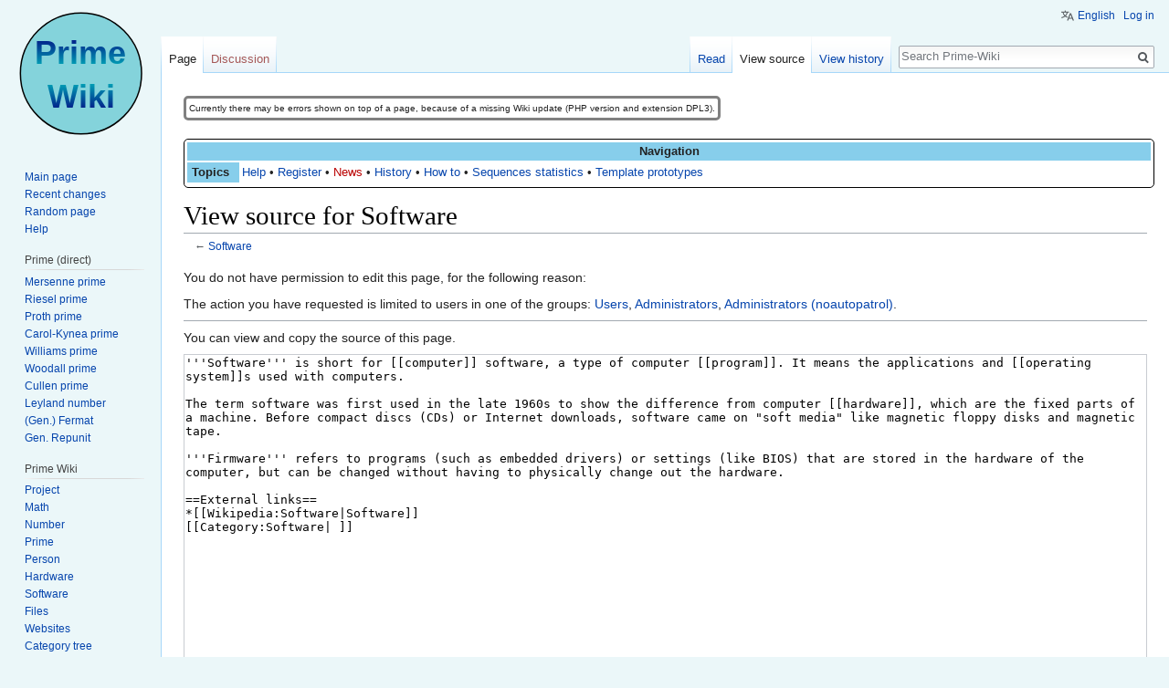

--- FILE ---
content_type: text/html; charset=UTF-8
request_url: https://rieselprime.de/z/index.php?title=Software&action=edit
body_size: 5188
content:
<!DOCTYPE html>
<html class="client-nojs" lang="en" dir="ltr">
<head>
<meta charset="UTF-8"/>
<title>View source for Software - Prime-Wiki</title>
<script>document.documentElement.className = document.documentElement.className.replace( /(^|\s)client-nojs(\s|$)/, "$1client-js$2" );</script>
<script>(window.RLQ=window.RLQ||[]).push(function(){mw.config.set({"wgCanonicalNamespace":"","wgCanonicalSpecialPageName":false,"wgNamespaceNumber":0,"wgPageName":"Software","wgTitle":"Software","wgCurRevisionId":1381,"wgRevisionId":0,"wgArticleId":433,"wgIsArticle":false,"wgIsRedirect":false,"wgAction":"edit","wgUserName":null,"wgUserGroups":["*"],"wgCategories":[],"wgBreakFrames":true,"wgPageContentLanguage":"en","wgPageContentModel":"wikitext","wgSeparatorTransformTable":["",""],"wgDigitTransformTable":["",""],"wgDefaultDateFormat":"dmy","wgMonthNames":["","January","February","March","April","May","June","July","August","September","October","November","December"],"wgMonthNamesShort":["","Jan","Feb","Mar","Apr","May","Jun","Jul","Aug","Sep","Oct","Nov","Dec"],"wgRelevantPageName":"Software","wgRelevantArticleId":433,"wgRequestId":"1b987752b3da91d87158c88c","wgIsProbablyEditable":false,"wgRelevantPageIsProbablyEditable":false,"wgRestrictionEdit":[],"wgRestrictionMove":[],"wgCategoryTreePageCategoryOptions":"{\"mode\":0,\"hideprefix\":20,\"showcount\":true,\"namespaces\":false}","wgMediaViewerOnClick":true,"wgMediaViewerEnabledByDefault":true,"wgWikiEditorEnabledModules":{"toolbar":true,"dialogs":true,"hidesig":true,"preview":true,"publish":true},"wgULSAcceptLanguageList":[],"wgULSCurrentAutonym":"English","wgSmjUseCdn":true,"wgSmjUseChem":true,"wgSmjDisplayMath":[],"wgSmjExtraInlineMath":[],"wgSmjScale":1,"wgSmjEnableMenu":true,"wgSmjDisplayAlign":"left"});mw.loader.state({"ext.gadget.charinsert-styles":"ready","site.styles":"ready","noscript":"ready","user.styles":"ready","user":"ready","user.options":"ready","user.tokens":"loading","ext.uls.pt":"ready","ext.charinsert.styles":"ready","mediawiki.legacy.shared":"ready","mediawiki.legacy.commonPrint":"ready","mediawiki.sectionAnchor":"ready","mediawiki.skinning.interface":"ready","skins.vector.styles":"ready"});mw.loader.implement("user.tokens@09uf4a2",function($,jQuery,require,module){/*@nomin*/mw.user.tokens.set({"editToken":"+\\","patrolToken":"+\\","watchToken":"+\\","csrfToken":"+\\"});
});mw.loader.load(["mediawiki.action.edit.collapsibleFooter","site","mediawiki.page.startup","mediawiki.user","mediawiki.hidpi","mediawiki.page.ready","mediawiki.searchSuggest","ext.gadget.Vorlagenmeister","ext.gadget.charinsert","ext.HighlightjsIntegration","ext.uls.init","ext.uls.geoclient","ext.uls.interface","ext.charinsert","skins.vector.js"]);});</script>
<link rel="stylesheet" href="/z/load.php?debug=false&amp;lang=en&amp;modules=ext.charinsert.styles%7Cext.uls.pt%7Cmediawiki.legacy.commonPrint%2Cshared%7Cmediawiki.sectionAnchor%7Cmediawiki.skinning.interface%7Cskins.vector.styles&amp;only=styles&amp;skin=vector"/>
<script async="" src="/z/load.php?debug=false&amp;lang=en&amp;modules=startup&amp;only=scripts&amp;skin=vector"></script>
<meta name="ResourceLoaderDynamicStyles" content=""/>
<link rel="stylesheet" href="/z/load.php?debug=false&amp;lang=en&amp;modules=ext.gadget.charinsert-styles&amp;only=styles&amp;skin=vector"/>
<link rel="stylesheet" href="/z/load.php?debug=false&amp;lang=en&amp;modules=site.styles&amp;only=styles&amp;skin=vector"/>
<meta name="generator" content="MediaWiki 1.31.1"/>
<meta name="robots" content="noindex,nofollow"/>
<link rel="shortcut icon" href="/z/favicon.ico"/>
<link rel="search" type="application/opensearchdescription+xml" href="/z/opensearch_desc.php" title="Prime-Wiki (en)"/>
<link rel="EditURI" type="application/rsd+xml" href="https://www.rieselprime.de/z/api.php?action=rsd"/>
<link rel="license" href="https://creativecommons.org/licenses/by-nc-sa/3.0/"/>
<link rel="alternate" type="application/atom+xml" title="Prime-Wiki Atom feed" href="/z/index.php?title=Special:RecentChanges&amp;feed=atom"/>
<!--[if lt IE 9]><script src="/z/load.php?debug=false&amp;lang=en&amp;modules=html5shiv&amp;only=scripts&amp;skin=vector&amp;sync=1"></script><![endif]-->
</head>
<body class="mediawiki ltr sitedir-ltr mw-hide-empty-elt ns-0 ns-subject page-Software rootpage-Software skin-vector action-edit">		<div id="mw-page-base" class="noprint"></div>
		<div id="mw-head-base" class="noprint"></div>
		<div id="content" class="mw-body" role="main">
			<a id="top"></a>
			<div id="siteNotice" class="mw-body-content"><div id="localNotice" lang="en" dir="ltr"><table style="width:auto; font-size:75%; border-style:solid; margin-top:5px; clear:both; position:relative; border-radius:5px;">
<tr>
<td>Currently there may be errors shown on top of a page, because of a missing Wiki update (PHP version and extension DPL3).
</td></tr></table>
<div style="width:100%; margin-top:20px; border:1px solid black; padding:3px 3px 3px 3px; border-radius:5px;"><div class="color-NavBox" style="text-align:center;"><b>Navigation</b></div><div style="text-align: left; overflow:auto">
<table style="margin-left:-2px;">
<tr>
<td class="color-NavBox" style="width:4em; padding-left:5px; height=100%; font-weight:bold;">Topics
</td>
<td><a href="/ziki/Help:Contents" title="Help:Contents">Help</a>&#160;&#8226;&#160;<a href="/ziki/Help:Logging_in" title="Help:Logging in">Register</a>&#160;&#8226;&#160;<a href="/z/index.php?title=News&amp;action=edit&amp;redlink=1" class="new" title="News (page does not exist)">News</a>&#160;&#8226;&#160;<a href="/ziki/PW:History" title="PW:History">History</a>&#160;&#8226;&#160;<a href="/ziki/Help:How_to" title="Help:How to">How to</a>&#160;&#8226;&#160;<a href="/ziki/PW:Statistics" title="PW:Statistics">Sequences statistics</a>&#160;&#8226;&#160;<a href="/ziki/Help:Template_prototypes" title="Help:Template prototypes">Template prototypes</a>
</td></tr></table></div></div>
</div></div><div class="mw-indicators mw-body-content">
</div>
<h1 id="firstHeading" class="firstHeading" lang="en">View source for Software</h1>			<div id="bodyContent" class="mw-body-content">
								<div id="contentSub">← <a href="/ziki/Software" title="Software">Software</a></div>
								<div id="jump-to-nav" class="mw-jump">
					Jump to:					<a href="#mw-head">navigation</a>, 					<a href="#p-search">search</a>
				</div>
				<div id="mw-content-text"><p>You do not have permission to edit this page, for the following reason:
</p>
<div class="permissions-errors">
<p>The action you have requested is limited to users in one of the groups: <a href="/ziki/PW:Users" title="PW:Users">Users</a>, <a href="/ziki/PW:Administrators" title="PW:Administrators">Administrators</a>, <a href="/ziki/PW:Administrators_(noautopatrol)" title="PW:Administrators (noautopatrol)">Administrators (noautopatrol)</a>.
</p>
</div>
<hr />
<p>You can view and copy the source of this page.
</p><textarea readonly="" accesskey="," id="wpTextbox1" cols="80" rows="25" style="" class="mw-editfont-monospace" lang="en" dir="ltr" name="wpTextbox1">'''Software''' is short for [[computer]] software, a type of computer [[program]]. It means the applications and [[operating system]]s used with computers.

The term software was first used in the late 1960s to show the difference from computer [[hardware]], which are the fixed parts of a machine. Before compact discs (CDs) or Internet downloads, software came on "soft media" like magnetic floppy disks and magnetic tape.

'''Firmware''' refers to programs (such as embedded drivers) or settings (like BIOS) that are stored in the hardware of the computer, but can be changed without having to physically change out the hardware.

==External links==
*[[Wikipedia:Software|Software]]
[[Category:Software| ]]
</textarea><div class="templatesUsed"></div><p id="mw-returnto">Return to <a href="/ziki/Software" title="Software">Software</a>.</p>
</div>					<div class="printfooter">
						Retrieved from "<a dir="ltr" href="https://www.rieselprime.de/ziki/Software">https://www.rieselprime.de/ziki/Software</a>"					</div>
				<div id="catlinks" class="catlinks catlinks-allhidden" data-mw="interface"></div>				<div class="visualClear"></div>
							</div>
		</div>
		<div id="mw-navigation">
			<h2>Navigation menu</h2>
			<div id="mw-head">
									<div id="p-personal" role="navigation" class="" aria-labelledby="p-personal-label">
						<h3 id="p-personal-label">Personal tools</h3>
						<ul>
							<li id="pt-uls" class="active"><a href="#" class="uls-trigger">English</a></li><li id="pt-login"><a href="/z/index.php?title=Special:UserLogin&amp;returnto=Software&amp;returntoquery=action%3Dedit" title="You are encouraged to log in; however, it is not mandatory [o]" accesskey="o">Log in</a></li>						</ul>
					</div>
									<div id="left-navigation">
										<div id="p-namespaces" role="navigation" class="vectorTabs" aria-labelledby="p-namespaces-label">
						<h3 id="p-namespaces-label">Namespaces</h3>
						<ul>
							<li id="ca-nstab-main" class="selected"><span><a href="/ziki/Software" title="View the content page [c]" accesskey="c">Page</a></span></li><li id="ca-talk" class="new"><span><a href="/z/index.php?title=Talk:Software&amp;action=edit&amp;redlink=1" rel="discussion" title="Discussion about the content page (page does not exist) [t]" accesskey="t">Discussion</a></span></li>						</ul>
					</div>
										<div id="p-variants" role="navigation" class="vectorMenu emptyPortlet" aria-labelledby="p-variants-label">
												<input type="checkbox" class="vectorMenuCheckbox" aria-labelledby="p-variants-label" />
						<h3 id="p-variants-label">
							<span>Variants</span>
						</h3>
						<div class="menu">
							<ul>
															</ul>
						</div>
					</div>
									</div>
				<div id="right-navigation">
										<div id="p-views" role="navigation" class="vectorTabs" aria-labelledby="p-views-label">
						<h3 id="p-views-label">Views</h3>
						<ul>
							<li id="ca-view" class="collapsible"><span><a href="/ziki/Software">Read</a></span></li><li id="ca-viewsource" class="collapsible selected"><span><a href="/z/index.php?title=Software&amp;action=edit" title="This page is protected.&#10;You can view its source [e]" accesskey="e">View source</a></span></li><li id="ca-history" class="collapsible"><span><a href="/z/index.php?title=Software&amp;action=history" title="Past revisions of this page [h]" accesskey="h">View history</a></span></li>						</ul>
					</div>
										<div id="p-cactions" role="navigation" class="vectorMenu emptyPortlet" aria-labelledby="p-cactions-label">
						<input type="checkbox" class="vectorMenuCheckbox" aria-labelledby="p-cactions-label" />
						<h3 id="p-cactions-label"><span>More</span></h3>
						<div class="menu">
							<ul>
															</ul>
						</div>
					</div>
										<div id="p-search" role="search">
						<h3>
							<label for="searchInput">Search</label>
						</h3>
						<form action="/z/index.php" id="searchform">
							<div id="simpleSearch">
								<input type="search" name="search" placeholder="Search Prime-Wiki" title="Search Prime-Wiki [f]" accesskey="f" id="searchInput"/><input type="hidden" value="Special:Search" name="title"/><input type="submit" name="fulltext" value="Search" title="Search the pages for this text" id="mw-searchButton" class="searchButton mw-fallbackSearchButton"/><input type="submit" name="go" value="Go" title="Go to a page with this exact name if it exists" id="searchButton" class="searchButton"/>							</div>
						</form>
					</div>
									</div>
			</div>
			<div id="mw-panel">
				<div id="p-logo" role="banner"><a class="mw-wiki-logo" href="/ziki/Main_Page"  title="Visit the main page"></a></div>
						<div class="portal" role="navigation" id="p-navigation" aria-labelledby="p-navigation-label">
			<h3 id="p-navigation-label">Navigation</h3>
			<div class="body">
								<ul>
					<li id="n-mainpage-description"><a href="/ziki/Main_Page" title="Visit the main page [z]" accesskey="z">Main page</a></li><li id="n-recentchanges"><a href="/ziki/Special:RecentChanges" title="A list of recent changes in the wiki [r]" accesskey="r">Recent changes</a></li><li id="n-randompage"><a href="/ziki/Special:Random" title="Load a random page [x]" accesskey="x">Random page</a></li><li id="n-help"><a href="/ziki/Special:MyLanguage/Help:Contents" title="The place to find out">Help</a></li>				</ul>
							</div>
		</div>
			<div class="portal" role="navigation" id="p-Prime_.28direct.29" aria-labelledby="p-Prime_.28direct.29-label">
			<h3 id="p-Prime_.28direct.29-label">Prime (direct)</h3>
			<div class="body">
								<ul>
					<li id="n-Mersenne-prime"><a href="/ziki/Mersenne_prime">Mersenne prime</a></li><li id="n-Riesel-prime"><a href="/ziki/Riesel_prime">Riesel prime</a></li><li id="n-Proth-prime"><a href="/ziki/Proth_prime">Proth prime</a></li><li id="n-Carol-Kynea-prime"><a href="/ziki/Carol-Kynea_prime">Carol-Kynea prime</a></li><li id="n-Williams-prime"><a href="/ziki/Williams_prime">Williams prime</a></li><li id="n-Woodall-prime"><a href="/ziki/Woodall_prime">Woodall prime</a></li><li id="n-Cullen-prime"><a href="/ziki/Cullen_prime">Cullen prime</a></li><li id="n-Leyland-number"><a href="/ziki/Leyland_number">Leyland number</a></li><li id="n-.28Gen..29-Fermat"><a href="/ziki/Generalized_Fermat_number">(Gen.) Fermat</a></li><li id="n-Gen.-Repunit"><a href="/ziki/Generalized_Repunit">Gen. Repunit</a></li>				</ul>
							</div>
		</div>
			<div class="portal" role="navigation" id="p-Prime_Wiki" aria-labelledby="p-Prime_Wiki-label">
			<h3 id="p-Prime_Wiki-label">Prime Wiki</h3>
			<div class="body">
								<ul>
					<li id="n-Project"><a href="/ziki/Project">Project</a></li><li id="n-Math"><a href="/ziki/Category:Math">Math</a></li><li id="n-Number"><a href="/ziki/Category:Number">Number</a></li><li id="n-Prime"><a href="/ziki/Category:Prime">Prime</a></li><li id="n-Person"><a href="/ziki/Category:Person">Person</a></li><li id="n-Hardware"><a href="/ziki/Category:Hardware">Hardware</a></li><li id="n-Software"><a href="/ziki/Category:Software">Software</a></li><li id="n-Files"><a href="/ziki/Category:Files">Files</a></li><li id="n-Websites"><a href="/ziki/Category:Websites">Websites</a></li><li id="n-Category-tree"><a href="/ziki/Special:MyLanguage/Help:Category_Tree">Category tree</a></li><li id="n-Templates"><a href="/ziki/Category:Templates">Templates</a></li><li id="n-Donate"><a href="/ziki/Special:MyLanguage/PW:Donate">Donate</a></li>				</ul>
							</div>
		</div>
			<div class="portal" role="navigation" id="p-tb" aria-labelledby="p-tb-label">
			<h3 id="p-tb-label">Tools</h3>
			<div class="body">
								<ul>
					<li id="t-whatlinkshere"><a href="/ziki/Special:WhatLinksHere/Software" title="A list of all wiki pages that link here [j]" accesskey="j">What links here</a></li><li id="t-recentchangeslinked"><a href="/ziki/Special:RecentChangesLinked/Software" rel="nofollow" title="Recent changes in pages linked from this page [k]" accesskey="k">Related changes</a></li><li id="t-specialpages"><a href="/ziki/Special:SpecialPages" title="A list of all special pages [q]" accesskey="q">Special pages</a></li><li id="t-info"><a href="/z/index.php?title=Software&amp;action=info" title="More information about this page">Page information</a></li>				</ul>
							</div>
		</div>
				</div>
		</div>
				<div id="footer" role="contentinfo">
						<ul id="footer-info">
								<li id="footer-info-viewcount">This page has been accessed 20,151 times.</li>
							</ul>
						<ul id="footer-places">
								<li id="footer-places-privacy"><a href="/ziki/PW:Privacy_policy" title="PW:Privacy policy">Privacy policy</a></li>
								<li id="footer-places-about"><a href="/ziki/PW:About" title="PW:About">About Prime-Wiki</a></li>
								<li id="footer-places-disclaimer"><a href="/ziki/PW:General_disclaimer" title="PW:General disclaimer">Disclaimers</a></li>
							</ul>
										<ul id="footer-icons" class="noprint">
										<li id="footer-copyrightico">
						<a href="https://creativecommons.org/licenses/by-nc-sa/3.0/" target="_blank"><img src="/z/resources/assets/licenses/cc-by-nc-sa.png" alt="Creative Commons 3.0" width="88" height="31"/></a>					</li>
										<li id="footer-poweredbyico">
						<a href="//www.mediawiki.org/" target="_blank"><img src="/z/resources/assets/poweredby_mediawiki_88x31.png" alt="Powered by MediaWiki" srcset="/z/resources/assets/poweredby_mediawiki_132x47.png 1.5x, /z/resources/assets/poweredby_mediawiki_176x62.png 2x" width="88" height="31"/></a>					</li>
									</ul>
						<div style="clear: both;"></div>
		</div>
		<script>(window.RLQ=window.RLQ||[]).push(function(){mw.config.set({"wgBackendResponseTime":98});});</script>
	</body>
</html>
